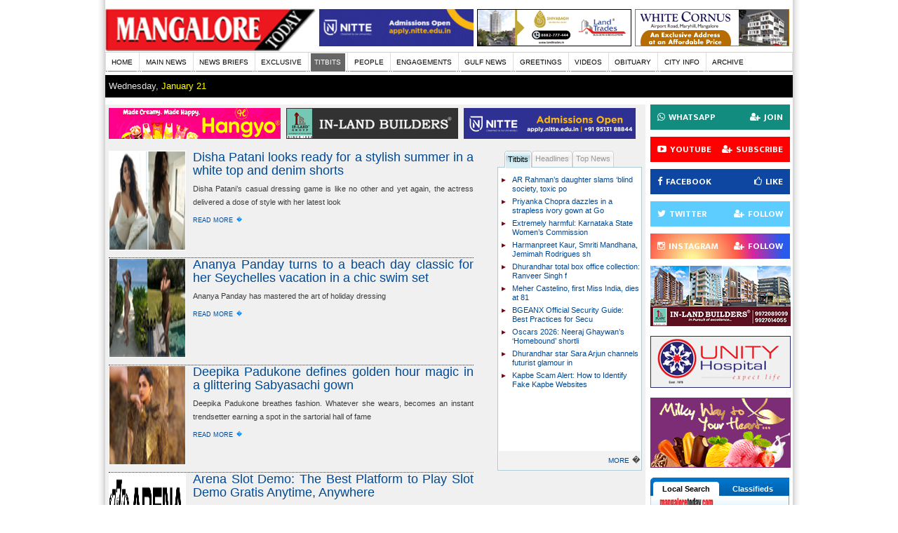

--- FILE ---
content_type: text/html; charset=UTF-8
request_url: https://www.mangaloretoday.com/titbits/11.html
body_size: 13309
content:
<!DOCTYPE html>
<html>
<head id="ctl00_Head1">


<meta http-equiv="refresh" content="600">
<meta name="Robots" content="index,follow" />
<meta name="alexaVerifyID" content="1ldN2XoMmXpEPTk2tdBIg1zURDo" />
<title>Mangalore Today | Latest titbits of mangalore, udupi - Page 11</title>
<meta name="Keywords" content="Mangalore Today | Latest titbits of mangalore, udupi - Page 11" />

<meta name="Description" content="Mangalore Today | Latest titbits of mangalore, udupi - Page 11" />
<meta name=viewport content="width=980, initial-scale=1">


<meta name="Author" content="Mangalore Today, Mangalore" /><meta name="Revisit-After" content="1 Hour" />
<!--<meta name="alexaVerifyID" content="PgZ3-rlb6gsJ4DkCDzVyhICHSRA" />-->
<meta name="classification" content="Portal, Mangalore portal, News Portal" />


<link rel="icon" type="image/png" href="//www.mangaloretoday.com/images/mangalore-today.png"/>
<link rel="stylesheet" type="text/css" href="//www.mangaloretoday.com/css/reset-fonts-grids.css"/>
<link rel="stylesheet" type="text/css" href="//www.mangaloretoday.com/css/Default.css"/>

<link rel="stylesheet" type="text/css" href="//www.mangaloretoday.com/css/styles.css"/>
<link href="//www.mangaloretoday.com/css/ajaxtabs.css" rel="stylesheet" type="text/css" />
<!--[if lt IE 7.]>
<script defer type="text/javascript" src="js/pngfix.js"></script>
<![endif]-->
<!--[if lt IE 6.]>
<script defer type="text/javascript" src="js/pngfix.js"></script>
<![endif]-->




<script type="text/javascript">
    function ConfirmClose(e)
    {
        var evtobj=window.event? event : e;
        if(evtobj == e)
        {
            //firefox
            if (!evtobj.clientY)
            {
                var r=confirm("Bookmark me?");
                if (r==true)
                {
                    window.sidebar.addPanel(document.title, location.href, "");
                }
                else
                {
                    window.close();
                }
            }
        }
        else
        {
            //IE
            if (evtobj.clientY < 0)
            {
                var r=confirm("Bookmark me?");
                if (r==true)
                {
                    window.external.AddFavorite(location.href, document.title); 
                }
                
            }
        }
    }
	
	
	
</script>


</head>
<body id="ctl00_Body1">
<div align="center">

<!--[if IE 6]><div class="ie6"><![endif]-->
<!--[if IE 7]><div class="ie7"><![endif]-->
<!--[if IE 8]><div class="ie8"><![endif]-->
<!-- start over all document wrapper -->
<div id="custom-doc" class="themeBg">
<div class="header">

<div class="monthly-book"><a href="//www.mangaloretoday.com/index.php"><img  src="//www.mangaloretoday.com/images/MT-LOGO.gif" alt="mangalore today" style="width: 300px; position: relative; top: 8px; height: 65px;" /></a></div><div class="header-logo1"></div>


<div class="topadd" style=" padding-right: 0px; padding-top: 13px;"><script type="text/javascript">

function counttop(str){ 
	var url = document.URL;
	setTimeout(function(){
	//	window.location.href = "//www.mangaloretoday.com/index.php?action=loadurltop&type=" + str + "&url=" + url;
window.open("//www.mangaloretoday.com/index.php?action=loadurltop&type=" + str + "&url=" + url,'_blank');

	},100);
}
 
</script>

 <div class="topadd3"><a href='#' border="0" title="Genesis"  onclick="counttop(6)"><img alt="name" src="//www.mangaloretoday.com/adds/1689682746.jpg" width="220" height="53"/></a></div> <div class="topadd3"><a href='#' border="0" title="Land Trades"  onclick="counttop(4)"><img alt="name" src="//www.mangaloretoday.com/adds/1700719993.jpg" width="220" height="53"/></a></div> <div class="topadd3"><a href='#' border="0" title="Nitte"  onclick="counttop(1)"><img alt="name" src="//www.mangaloretoday.com/adds/1762859451.gif" width="220" height="53"/></a></div></div>
</div>

<div style="clear:both">
<table style="width: 979px; text-align: center;" cellpadding="0" cellspacing="0">
<tbody>
  <tr>
    <td style="padding-top: 1px; width: 100%;" align="left"><table style="width:100%; text-align: center;" cellpadding="0" cellspacing="0">
        <tbody>
          <tr>
            <td style="padding-top: 1px; width: 100%;" align="left">
            <ul class="menu">
                <li><a href="//www.mangaloretoday.com/index.php" >HOME</a></li>
				<li><a href="//www.mangaloretoday.com/main.html" >MAIN NEWS</a></li>
                <li><a href="//www.mangaloretoday.com/newsbriefs.html" >NEWS BRIEFS</a></li>
                <li><a href="//www.mangaloretoday.com/exclusive.html" >EXCLUSIVE</a></li>
              	<li><a href="//www.mangaloretoday.com/titbits.html" id="current">TITBITS</a></li>
                <li><a href="//www.mangaloretoday.com/profile.html" >PEOPLE</a></li>
				
                <!--<li><a href="variety.html" >VARIETY</a></li>-->                 
                <li><a href="//www.mangaloretoday.com/whois.html" >ENGAGEMENTS</a></li>
                <li><a href="//www.mangaloretoday.com/gulfnews.html" >GULF NEWS</a></li>
                <li><a href="//www.mangaloretoday.com/greetings.html" >GREETINGS</a></li>
                <!--<li><a href="matrimonial.html" >MATRIMONIAL</a></li>-->
                <li><a href="//www.mangaloretoday.com/videos.html"  >VIDEOS </a></li>
                <li><a href="//www.mangaloretoday.com/obituary.html" >OBITUARY</a></li>
                <li><a href="//www.mangaloretoday.com/cityinfo.html" >CITY INFO</a></li>
                <li><a href="//www.mangaloretoday.com/searchbar.html" >ARCHIVE</a></li>
              </ul></td>
          </tr>
        </tbody>
      </table></td></tr></tbody></table>
</div>
<div style="padding-top:5px;"><div id="login"><!--<a href="index.php?action=register">SUBSCRIBE MANGALORE TODAY</a>-->
<div class="header-date">Wednesday,&nbsp;<span style="color:#FFFF00">January&nbsp;21</span></div>
<div class="search">
<script>
  window.onload = function()
	 { 
	   var searchBox =  document.getElementById("gsc-i-id1");
	   searchBox.placeholder="Search MangaloreToday";
	   searchBox.title="Search MangaloreToday"; 
	 }
</script>
<style>
  .gsc-control-cse
{
	padding:0px !important;
	border-width:0px !important;
}
form.gsc-search-box,table.gsc-search-box
{
	margin-bottom:0px !important;
}

.gsc-search-box .gsc-input
{
	padding:0px 4px 0px 6px !important;
}

#gsc-iw-id1
{
	height: auto !important;
	padding: 0px !important;
	border-width: 0px !important;
	box-shadow:none !important;
}

#gs_tti50
{
	padding:0px !important;
}

#gsc-i-id1
{
	height:30px !important;
	padding:0px !important;
	background:none !important;
	text-indent:0px !important;
}

.gsib_b
{
	display:none;
}

.gsc-search-button{
  display:none;
}

button.gsc-search-button
{
	display:block;
	width:13px !important;
	height:13px !important;
	border-width:0px !important;
	margin:0px !important;
	padding: 10px 6px 10px 13px !important;
	outline:none;
	cursor:pointer;
	box-shadow:none !important;
	box-sizing: content-box !important;
}

.gsc-branding
{
	display:none !important;
}

.gsc-control-cse,#gsc-iw-id1
{
	background-color:transparent !important;
}
#gray-searchbox
{
	max-width:460px;
	height: 50px;
	margin:0 auto;
	background-color: #606060;
	padding: 8px 12px;
	border: 2px solid #000;
}

#gray-searchbox #gsc-i-id1
{
	color:#fff;
}

#gray-searchbox button.gsc-search-button
{
	padding:10px !important;
	background-color: #000 !important;
	border-radius: 3px !important;
}
.gsc-input{
  border: var(--border-width) solid var(--dark-gray);
  color:#D9D9D9;
  font-size:12px;
}
  </style>
<!--<gcse:searchbox-only></gcse:searchbox-only>-->
<div style="float:left; width:200px;"><gcse:searchbox-only resultsUrl="http://www.mangaloretoday.com/websearch.html" newWindow="false" queryParameterName="search"></div>
<!--<form name="search" id="search" action="search.html" method="post"> <span style="padding-right:40px;"><a href="http://www.mangaloretoday.com/feeds/" target="_blank"><img src="https://www.mangaloretoday.com/images/rss-icon.jpg" border="0" align="absmiddle" /></a></span>
Search
  <input name="search_t" id="search_t" value="Enter Keywords" type="text" onclick="this.value='';"/>
  in
  <SPAN style="padding-right:40PX;"><select name="search_select">
    <option value="main">TOP NEWS</option>
    <option value="headlines">INDIA / INTERNATIONAL</option>
    <option value="profile">PROFILE / PEOPLE / INTERVIEW</option>
    <option value="story">LIFE EXPERIENCE / TRUE STORIES</option>
    <option value="opinion">OPINION / FEATURES / ARTICLES</option>
    <option value="news_briefs">NEWS BRIEFS</option>
    <option value="exclusive">EXCLUSIVE</option>
    <option value="titbits">TITBITS</option>
    <option value="gulf_news">GULF NEWS</option>
    <option value="city_info">CITY INFO</option>
    <option value="greetings">GREETINGS</option>
    <option value="obituary">OBITUARY</option>
  </select></SPAN>
<input type="image" class="go-btn01" src="images/go.gif" />
  </form>-->
</div>
</div>
</div>

<div id="bd">
  <div id="yui-main">
    <div class="yui-b">
      <div>
        <div class="module moduleMargTop">
          <script type="text/javascript">

function countmid(str){ 
var url = document.URL;

//window.location.href = "//www.mangaloretoday.com/index.php?action=loadurlmiddle&type=" + str + "&url=" + url;
window.open("//www.mangaloretoday.com/index.php?action=loadurlmiddle&type=" + str + "&url=" + url,'_blank');

 }
 
</script -->
<a href='#' border="0" title="Hangyo"  onclick="countmid(14)"><img alt="name" src="//www.mangaloretoday.com/adds/1728370952.gif" width="245" height="44" style="padding-right:8px;"/></a><a href='#' border="0" title="Inland"  onclick="countmid(9)"><img alt="name" src="//www.mangaloretoday.com/adds/1729344496.jpg" width="245" height="44" style="padding-right:8px;"/></a><a href='#' border="0" title="Nitte DU"  onclick="countmid(10)"><img alt="name" src="//www.mangaloretoday.com/adds/1762859477.png" width="245" height="44" style="padding-right:8px;"/></a>          <p>&nbsp;</p>
          <div class="clearfix">
            <div class="inner-cont fl">
                            <title>Mangalore Today | Mangalore,Udupi News and information updated Every hour,Every day. </title>
              <div class="story_wrapper"> <a title="Disha Patani looks ready for a stylish summer in a white top and denim shorts" href="//www.mangaloretoday.com/titbits/Disha-Patani-looks-ready-for-a-stylish-summer-in-a-white-top-and-denim-shorts.html" class="small_story_image"><img height="140" border="0" width="108" title="Disha Patani looks ready for a stylish summer in a white top and denim shorts" alt="Disha Patani looks ready for a stylish summer in a white top and denim shorts" src="//www.mangaloretoday.com/upimages/Disha Patani 14mar25dis.JPG"/></a>
                <h4><a href="//www.mangaloretoday.com/titbits/Disha-Patani-looks-ready-for-a-stylish-summer-in-a-white-top-and-denim-shorts.html" title="Disha Patani looks ready for a stylish summer in a white top and denim shorts">
                  Disha Patani looks ready for a stylish summer in a white top and denim shorts                  </a></h4>
                <p>
                  <p>Disha Patani&rsquo;s casual dressing game is like no other and yet again, the actress delivered a dose of style with her latest look</p>                </p>
                <p class="more_link"><span class="arrow_link"><a href="//www.mangaloretoday.com/titbits/Disha-Patani-looks-ready-for-a-stylish-summer-in-a-white-top-and-denim-shorts.html" title="Disha Patani looks ready for a stylish summer in a white top and denim shorts">Read More</a><span>�</span></span></p>
              </div>
              <div style="clear:both; border-top:1px dotted #333333;"></div>
                            <title>Mangalore Today | Mangalore,Udupi News and information updated Every hour,Every day. </title>
              <div class="story_wrapper"> <a title="Ananya Panday turns to a beach day classic for her Seychelles vacation in a chic swim set" href="//www.mangaloretoday.com/titbits/Ananya-Panday-turns-to-a-beach-day-classic-for-her-Seychelles-vacation-in-a-chic-swim-set.html" class="small_story_image"><img height="140" border="0" width="108" title="Ananya Panday turns to a beach day classic for her Seychelles vacation in a chic swim set" alt="Ananya Panday turns to a beach day classic for her Seychelles vacation in a chic swim set" src="//www.mangaloretoday.com/upimages/disAnanya Pandey 10mar25.jpg"/></a>
                <h4><a href="//www.mangaloretoday.com/titbits/Ananya-Panday-turns-to-a-beach-day-classic-for-her-Seychelles-vacation-in-a-chic-swim-set.html" title="Ananya Panday turns to a beach day classic for her Seychelles vacation in a chic swim set">
                  Ananya Panday turns to a beach day classic for her Seychelles vacation in a chic swim set                  </a></h4>
                <p>
                  <p>Ananya Panday has mastered the art of holiday dressing</p>                </p>
                <p class="more_link"><span class="arrow_link"><a href="//www.mangaloretoday.com/titbits/Ananya-Panday-turns-to-a-beach-day-classic-for-her-Seychelles-vacation-in-a-chic-swim-set.html" title="Ananya Panday turns to a beach day classic for her Seychelles vacation in a chic swim set">Read More</a><span>�</span></span></p>
              </div>
              <div style="clear:both; border-top:1px dotted #333333;"></div>
                            <title>Mangalore Today | Mangalore,Udupi News and information updated Every hour,Every day. </title>
              <div class="story_wrapper"> <a title="Deepika Padukone defines golden hour magic in a glittering Sabyasachi gown" href="//www.mangaloretoday.com/titbits/Deepika-Padukone-defines-golden-hour-magic-in-a-glittering-Sabyasachi-gown.html" class="small_story_image"><img height="140" border="0" width="108" title="Deepika Padukone defines golden hour magic in a glittering Sabyasachi gown" alt="Deepika Padukone defines golden hour magic in a glittering Sabyasachi gown" src="//www.mangaloretoday.com/upimages/Deepika Padukone 8mar25dis.jpg"/></a>
                <h4><a href="//www.mangaloretoday.com/titbits/Deepika-Padukone-defines-golden-hour-magic-in-a-glittering-Sabyasachi-gown.html" title="Deepika Padukone defines golden hour magic in a glittering Sabyasachi gown">
                  Deepika Padukone defines golden hour magic in a glittering Sabyasachi gown                  </a></h4>
                <p>
                  <p>Deepika Padukone breathes fashion. Whatever she wears, becomes an instant trendsetter earning a spot in the sartorial hall of fame</p>                </p>
                <p class="more_link"><span class="arrow_link"><a href="//www.mangaloretoday.com/titbits/Deepika-Padukone-defines-golden-hour-magic-in-a-glittering-Sabyasachi-gown.html" title="Deepika Padukone defines golden hour magic in a glittering Sabyasachi gown">Read More</a><span>�</span></span></p>
              </div>
              <div style="clear:both; border-top:1px dotted #333333;"></div>
                            <title>Mangalore Today | Mangalore,Udupi News and information updated Every hour,Every day. </title>
              <div class="story_wrapper"> <a title="Arena Slot Demo: The Best Platform to Play Slot Demo Gratis Anytime, Anywhere" href="//www.mangaloretoday.com/titbits/Arena-Slot-Demo-The-Best-Platform-to-Play-Slot-Demo-Gratis-Anytime-Anywhere.html" class="small_story_image"><img height="140" border="0" width="108" title="Arena Slot Demo: The Best Platform to Play Slot Demo Gratis Anytime, Anywhere" alt="Arena Slot Demo: The Best Platform to Play Slot Demo Gratis Anytime, Anywhere" src="//www.mangaloretoday.com/upimages/arena.png"/></a>
                <h4><a href="//www.mangaloretoday.com/titbits/Arena-Slot-Demo-The-Best-Platform-to-Play-Slot-Demo-Gratis-Anytime-Anywhere.html" title="Arena Slot Demo: The Best Platform to Play Slot Demo Gratis Anytime, Anywhere">
                  Arena Slot Demo: The Best Platform to Play Slot Demo Gratis Anytime, Anywhere                  </a></h4>
                <p>
                  <p>Arena Slot Demo: The Best Platform to Play Slot Demo Gratis Anytime, Anywhere</p>                </p>
                <p class="more_link"><span class="arrow_link"><a href="//www.mangaloretoday.com/titbits/Arena-Slot-Demo-The-Best-Platform-to-Play-Slot-Demo-Gratis-Anytime-Anywhere.html" title="Arena Slot Demo: The Best Platform to Play Slot Demo Gratis Anytime, Anywhere">Read More</a><span>�</span></span></p>
              </div>
              <div style="clear:both; border-top:1px dotted #333333;"></div>
                            <title>Mangalore Today | Mangalore,Udupi News and information updated Every hour,Every day. </title>
              <div class="story_wrapper"> <a title="Sonal Chauhan enjoys her holiday in the Maldives in a bright swim set" href="//www.mangaloretoday.com/titbits/Sonal-Chauhan-enjoys-her-holiday-in-the-Maldives-in-a-bright-swim-set.html" class="small_story_image"><img height="140" border="0" width="108" title="Sonal Chauhan enjoys her holiday in the Maldives in a bright swim set" alt="Sonal Chauhan enjoys her holiday in the Maldives in a bright swim set" src="//www.mangaloretoday.com/upimages/Sonal Chouhan 5mar25dis.jpg"/></a>
                <h4><a href="//www.mangaloretoday.com/titbits/Sonal-Chauhan-enjoys-her-holiday-in-the-Maldives-in-a-bright-swim-set.html" title="Sonal Chauhan enjoys her holiday in the Maldives in a bright swim set">
                  Sonal Chauhan enjoys her holiday in the Maldives in a bright swim set                  </a></h4>
                <p>
                  <p>Trust Sonal Chauhan to inspire your moodboard for summer</p>                </p>
                <p class="more_link"><span class="arrow_link"><a href="//www.mangaloretoday.com/titbits/Sonal-Chauhan-enjoys-her-holiday-in-the-Maldives-in-a-bright-swim-set.html" title="Sonal Chauhan enjoys her holiday in the Maldives in a bright swim set">Read More</a><span>�</span></span></p>
              </div>
              <div style="clear:both; border-top:1px dotted #333333;"></div>
                            <title>Mangalore Today | Mangalore,Udupi News and information updated Every hour,Every day. </title>
              <div class="story_wrapper"> <a title="Anora wins Best Picture at Oscars 2025, Mikey Madison is Best Actress; See winners’ list" href="//www.mangaloretoday.com/titbits/Anora-wins-Best-Picture-at-Oscars-2025-Mikey-Madison-is-Best-Actress-See-winners-list.html" class="small_story_image"><img height="140" border="0" width="108" title="Anora wins Best Picture at Oscars 2025, Mikey Madison is Best Actress; See winners’ list" alt="Anora wins Best Picture at Oscars 2025, Mikey Madison is Best Actress; See winners’ list" src="//www.mangaloretoday.com/upimages/Oscar 3mar25dis.jpg"/></a>
                <h4><a href="//www.mangaloretoday.com/titbits/Anora-wins-Best-Picture-at-Oscars-2025-Mikey-Madison-is-Best-Actress-See-winners-list.html" title="Anora wins Best Picture at Oscars 2025, Mikey Madison is Best Actress; See winners’ list">
                  Anora wins Best Picture at Oscars 2025, Mikey Madison is Best Actress; See winners’ list                  </a></h4>
                <p>
                  <p>The road to the Oscars was long and filled with surprises, controversies, and endless analysis, but we&rsquo;ve finally reached the finish line</p>                </p>
                <p class="more_link"><span class="arrow_link"><a href="//www.mangaloretoday.com/titbits/Anora-wins-Best-Picture-at-Oscars-2025-Mikey-Madison-is-Best-Actress-See-winners-list.html" title="Anora wins Best Picture at Oscars 2025, Mikey Madison is Best Actress; See winners’ list">Read More</a><span>�</span></span></p>
              </div>
              <div style="clear:both; border-top:1px dotted #333333;"></div>
                            <title>Mangalore Today | Mangalore,Udupi News and information updated Every hour,Every day. </title>
              <div class="story_wrapper"> <a title="How to Save Money with HotDeals: The Ultimate Couponing Platform" href="//www.mangaloretoday.com/titbits/How-to-Save-Money-with-HotDeals-The-Ultimate-Couponing-Platform.html" class="small_story_image"><img height="140" border="0" width="108" title="How to Save Money with HotDeals: The Ultimate Couponing Platform" alt="How to Save Money with HotDeals: The Ultimate Couponing Platform" src="//www.mangaloretoday.com/upimages/hotdeals.png"/></a>
                <h4><a href="//www.mangaloretoday.com/titbits/How-to-Save-Money-with-HotDeals-The-Ultimate-Couponing-Platform.html" title="How to Save Money with HotDeals: The Ultimate Couponing Platform">
                  How to Save Money with HotDeals: The Ultimate Couponing Platform                  </a></h4>
                <p>
                  <p>How to Save Money with HotDeals: The Ultimate Couponing Platform</p>                </p>
                <p class="more_link"><span class="arrow_link"><a href="//www.mangaloretoday.com/titbits/How-to-Save-Money-with-HotDeals-The-Ultimate-Couponing-Platform.html" title="How to Save Money with HotDeals: The Ultimate Couponing Platform">Read More</a><span>�</span></span></p>
              </div>
              <div style="clear:both; border-top:1px dotted #333333;"></div>
                            <title>Mangalore Today | Mangalore,Udupi News and information updated Every hour,Every day. </title>
              <div class="story_wrapper"> <a title="Streamline Transactions with the Best Payment System for Your Business" href="//www.mangaloretoday.com/titbits/Streamline-Transactions-with-the-Best-Payment-System-for-Your-Business.html" class="small_story_image"><img height="140" border="0" width="108" title="Streamline Transactions with the Best Payment System for Your Business" alt="Streamline Transactions with the Best Payment System for Your Business" src="//www.mangaloretoday.com/upimages/xipmter.png"/></a>
                <h4><a href="//www.mangaloretoday.com/titbits/Streamline-Transactions-with-the-Best-Payment-System-for-Your-Business.html" title="Streamline Transactions with the Best Payment System for Your Business">
                  Streamline Transactions with the Best Payment System for Your Business                  </a></h4>
                <p>
                  <p>Streamline Transactions with the Best Payment System for Your Business</p>                </p>
                <p class="more_link"><span class="arrow_link"><a href="//www.mangaloretoday.com/titbits/Streamline-Transactions-with-the-Best-Payment-System-for-Your-Business.html" title="Streamline Transactions with the Best Payment System for Your Business">Read More</a><span>�</span></span></p>
              </div>
              <div style="clear:both; border-top:1px dotted #333333;"></div>
                            <title>Mangalore Today | Mangalore,Udupi News and information updated Every hour,Every day. </title>
              <div class="story_wrapper"> <a title="Malavika Mohanan turns desi girl in red lehenga choli and gold body chain" href="//www.mangaloretoday.com/titbits/Malavika-Mohanan-turns-desi-girl-in-red-lehenga-choli-and-gold-body-chain.html" class="small_story_image"><img height="140" border="0" width="108" title="Malavika Mohanan turns desi girl in red lehenga choli and gold body chain" alt="Malavika Mohanan turns desi girl in red lehenga choli and gold body chain" src="//www.mangaloretoday.com/upimages/Malavika Mohanan 28feb25dis.jpg"/></a>
                <h4><a href="//www.mangaloretoday.com/titbits/Malavika-Mohanan-turns-desi-girl-in-red-lehenga-choli-and-gold-body-chain.html" title="Malavika Mohanan turns desi girl in red lehenga choli and gold body chain">
                  Malavika Mohanan turns desi girl in red lehenga choli and gold body chain                  </a></h4>
                <p>
                  <p>Malavika Mohanan dropped the perfect set of pictures on her social media to make her fans and followers&rsquo; weekend start on the right note</p>                </p>
                <p class="more_link"><span class="arrow_link"><a href="//www.mangaloretoday.com/titbits/Malavika-Mohanan-turns-desi-girl-in-red-lehenga-choli-and-gold-body-chain.html" title="Malavika Mohanan turns desi girl in red lehenga choli and gold body chain">Read More</a><span>�</span></span></p>
              </div>
              <div style="clear:both; border-top:1px dotted #333333;"></div>
                            <title>Mangalore Today | Mangalore,Udupi News and information updated Every hour,Every day. </title>
              <div class="story_wrapper"> <a title="Uorfi Javed in a yellow skirt and bralette is chic summer style done right" href="//www.mangaloretoday.com/titbits/Uorfi-Javed-in-a-yellow-skirt-and-bralette-is-chic-summer-style-done-right.html" class="small_story_image"><img height="140" border="0" width="108" title="Uorfi Javed in a yellow skirt and bralette is chic summer style done right" alt="Uorfi Javed in a yellow skirt and bralette is chic summer style done right" src="//www.mangaloretoday.com/upimages/Uorfi Javed 24feb25dis.JPG"/></a>
                <h4><a href="//www.mangaloretoday.com/titbits/Uorfi-Javed-in-a-yellow-skirt-and-bralette-is-chic-summer-style-done-right.html" title="Uorfi Javed in a yellow skirt and bralette is chic summer style done right">
                  Uorfi Javed in a yellow skirt and bralette is chic summer style done right                  </a></h4>
                <p>
                  <p>Uorfi Javed&rsquo;s penchant for serving bold looks is a given</p>                </p>
                <p class="more_link"><span class="arrow_link"><a href="//www.mangaloretoday.com/titbits/Uorfi-Javed-in-a-yellow-skirt-and-bralette-is-chic-summer-style-done-right.html" title="Uorfi Javed in a yellow skirt and bralette is chic summer style done right">Read More</a><span>�</span></span></p>
              </div>
              <div style="clear:both; border-top:1px dotted #333333;"></div>
                            <title>Mangalore Today | Mangalore,Udupi News and information updated Every hour,Every day. </title>
              <div class="story_wrapper"> <a title="Shehnaaz Gill serves sporty beach style with a black swimsuit and denim shorts" href="//www.mangaloretoday.com/titbits/Shehnaaz-Gill-serves-sporty-beach-style-with-a-black-swimsuit-and-denim-shorts.html" class="small_story_image"><img height="140" border="0" width="108" title="Shehnaaz Gill serves sporty beach style with a black swimsuit and denim shorts" alt="Shehnaaz Gill serves sporty beach style with a black swimsuit and denim shorts" src="//www.mangaloretoday.com/upimages/Shahanaz Gill 22feb25dis.jpg"/></a>
                <h4><a href="//www.mangaloretoday.com/titbits/Shehnaaz-Gill-serves-sporty-beach-style-with-a-black-swimsuit-and-denim-shorts.html" title="Shehnaaz Gill serves sporty beach style with a black swimsuit and denim shorts">
                  Shehnaaz Gill serves sporty beach style with a black swimsuit and denim shorts                  </a></h4>
                <p>
                  <p>Shehnaaz Gill is ready to welcome summer in the best way possible</p>                </p>
                <p class="more_link"><span class="arrow_link"><a href="//www.mangaloretoday.com/titbits/Shehnaaz-Gill-serves-sporty-beach-style-with-a-black-swimsuit-and-denim-shorts.html" title="Shehnaaz Gill serves sporty beach style with a black swimsuit and denim shorts">Read More</a><span>�</span></span></p>
              </div>
              <div style="clear:both; border-top:1px dotted #333333;"></div>
                            <title>Mangalore Today | Mangalore,Udupi News and information updated Every hour,Every day. </title>
              <div class="story_wrapper"> <a title="Yuzvendra Chahal, Dhanashree Verma now divorced. Report reveals reason they cited in Court" href="//www.mangaloretoday.com/titbits/Yuzvendra-Chahal-Dhanashree-Verma-now-divorced-Report-reveals-reason-they-cited-in-Court.html" class="small_story_image"><img height="140" border="0" width="108" title="Yuzvendra Chahal, Dhanashree Verma now divorced. Report reveals reason they cited in Court" alt="Yuzvendra Chahal, Dhanashree Verma now divorced. Report reveals reason they cited in Court" src="//www.mangaloretoday.com/upimages/Yazuvendra Chahal21feb25dis.jpg"/></a>
                <h4><a href="//www.mangaloretoday.com/titbits/Yuzvendra-Chahal-Dhanashree-Verma-now-divorced-Report-reveals-reason-they-cited-in-Court.html" title="Yuzvendra Chahal, Dhanashree Verma now divorced. Report reveals reason they cited in Court">
                  Yuzvendra Chahal, Dhanashree Verma now divorced. Report reveals reason they cited in Court                  </a></h4>
                <p>
                  <p>Indian cricketer Yuzvendra Chahal and his wife Dhanashree Verma are officially separated</p>                </p>
                <p class="more_link"><span class="arrow_link"><a href="//www.mangaloretoday.com/titbits/Yuzvendra-Chahal-Dhanashree-Verma-now-divorced-Report-reveals-reason-they-cited-in-Court.html" title="Yuzvendra Chahal, Dhanashree Verma now divorced. Report reveals reason they cited in Court">Read More</a><span>�</span></span></p>
              </div>
              <div style="clear:both; border-top:1px dotted #333333;"></div>
                            <title>Mangalore Today | Mangalore,Udupi News and information updated Every hour,Every day. </title>
              <div class="story_wrapper"> <a title="Building a Greener Mangaluru: How Coastal Cities Can Champion Sustainable Waste Management" href="//www.mangaloretoday.com/titbits/Building-a-Greener-Mangaluru-How-Coastal-Cities-Can-Champion-Sustainable-Waste-Management.html" class="small_story_image"><img height="140" border="0" width="108" title="Building a Greener Mangaluru: How Coastal Cities Can Champion Sustainable Waste Management" alt="Building a Greener Mangaluru: How Coastal Cities Can Champion Sustainable Waste Management" src="//www.mangaloretoday.com/upimages/manu.png"/></a>
                <h4><a href="//www.mangaloretoday.com/titbits/Building-a-Greener-Mangaluru-How-Coastal-Cities-Can-Champion-Sustainable-Waste-Management.html" title="Building a Greener Mangaluru: How Coastal Cities Can Champion Sustainable Waste Management">
                  Building a Greener Mangaluru: How Coastal Cities Can Champion Sustainable Waste Management                  </a></h4>
                <p>
                  <p style="box-sizing: border-box; margin-top: 0px; margin-bottom: 1rem;"><span style="font-size: x-small;"><span style="color: #5e6e82;">Building a Greener Mangaluru: How Coastal Cities Can Champion Sustainable Waste Management</span></span></p>                </p>
                <p class="more_link"><span class="arrow_link"><a href="//www.mangaloretoday.com/titbits/Building-a-Greener-Mangaluru-How-Coastal-Cities-Can-Champion-Sustainable-Waste-Management.html" title="Building a Greener Mangaluru: How Coastal Cities Can Champion Sustainable Waste Management">Read More</a><span>�</span></span></p>
              </div>
              <div style="clear:both; border-top:1px dotted #333333;"></div>
                            <title>Mangalore Today | Mangalore,Udupi News and information updated Every hour,Every day. </title>
              <div class="story_wrapper"> <a title="It&rsquo;s almost summer for Shefali Jariwala in a chic orange swim set" href="//www.mangaloretoday.com/titbits/It-rsquo-s-almost-summer-for-Shefali-Jariwala-in-a-chic-orange-swim-set.html" class="small_story_image"><img height="140" border="0" width="108" title="It&rsquo;s almost summer for Shefali Jariwala in a chic orange swim set" alt="It&rsquo;s almost summer for Shefali Jariwala in a chic orange swim set" src="//www.mangaloretoday.com/upimages/Shefali Jariwala 20feb25dis.jpg"/></a>
                <h4><a href="//www.mangaloretoday.com/titbits/It-rsquo-s-almost-summer-for-Shefali-Jariwala-in-a-chic-orange-swim-set.html" title="It&rsquo;s almost summer for Shefali Jariwala in a chic orange swim set">
                  It&rsquo;s almost summer for Shefali Jariwala in a chic orange swim set                  </a></h4>
                <p>
                  <p>For Shefali Jariwala, "it&rsquo;s almost summer" and her latest post is proof enough</p>                </p>
                <p class="more_link"><span class="arrow_link"><a href="//www.mangaloretoday.com/titbits/It-rsquo-s-almost-summer-for-Shefali-Jariwala-in-a-chic-orange-swim-set.html" title="It&rsquo;s almost summer for Shefali Jariwala in a chic orange swim set">Read More</a><span>�</span></span></p>
              </div>
              <div style="clear:both; border-top:1px dotted #333333;"></div>
                            <title>Mangalore Today | Mangalore,Udupi News and information updated Every hour,Every day. </title>
              <div class="story_wrapper"> <a title="Malaika Arora stuns in a chic bejewelled mini dress" href="//www.mangaloretoday.com/titbits/Malaika-Arora-stuns-in-a-chic-bejewelled-mini-dress.html" class="small_story_image"><img height="140" border="0" width="108" title="Malaika Arora stuns in a chic bejewelled mini dress" alt="Malaika Arora stuns in a chic bejewelled mini dress" src="//www.mangaloretoday.com/upimages/Malaika-2-25-3-t.jpg"/></a>
                <h4><a href="//www.mangaloretoday.com/titbits/Malaika-Arora-stuns-in-a-chic-bejewelled-mini-dress.html" title="Malaika Arora stuns in a chic bejewelled mini dress">
                  Malaika Arora stuns in a chic bejewelled mini dress                  </a></h4>
                <p>
                  <p>The actress is no stranger to pulling off glitzy numbers and her latest look is just another fabulous addition to her fashionable lookbook. <br /></p>                </p>
                <p class="more_link"><span class="arrow_link"><a href="//www.mangaloretoday.com/titbits/Malaika-Arora-stuns-in-a-chic-bejewelled-mini-dress.html" title="Malaika Arora stuns in a chic bejewelled mini dress">Read More</a><span>�</span></span></p>
              </div>
              <div style="clear:both; border-top:1px dotted #333333;"></div>
              <div class="pagination"><a href="//www.mangaloretoday.com/titbits/10.html">&lsaquo;&lsaquo; previous</a><a href="//www.mangaloretoday.com/titbits/1.html">1</a><a href="//www.mangaloretoday.com/titbits/2.html">2</a>...<a href="//www.mangaloretoday.com/titbits/6.html">6</a><a href="//www.mangaloretoday.com/titbits/7.html">7</a><a href="//www.mangaloretoday.com/titbits/8.html">8</a><a href="//www.mangaloretoday.com/titbits/9.html">9</a><a href="//www.mangaloretoday.com/titbits/10.html">10</a><span class="current">11</span><a href="//www.mangaloretoday.com/titbits/12.html">12</a><a href="//www.mangaloretoday.com/titbits/13.html">13</a><a href="//www.mangaloretoday.com/titbits/14.html">14</a><a href="//www.mangaloretoday.com/titbits/15.html">15</a><a href="//www.mangaloretoday.com/titbits/16.html">16</a>...<a href="//www.mangaloretoday.com/titbits/248.html">248</a><a href="//www.mangaloretoday.com/titbits/249.html">249</a><a href="//www.mangaloretoday.com/titbits/12.html">next &rsaquo;&rsaquo;</a></div>
            </div>
            <div class="tab-wdt fr">
              <UL id=tags>
                <LI class=selectTag><A onClick="selectTag('tagContent0',this)" 
  href="javascript:void(0)">Titbits</A> </LI>
                <LI><A onClick="selectTag('tagContent1',this)" 
  href="javascript:void(0)">Headlines</A> </LI>
                <LI><A onClick="selectTag('tagContent2',this)" 
  href="javascript:void(0)">Top News</A> </LI>
              </UL>
              <DIV id=tagContent>
                <DIV class="tagContent selectTag" id=tagContent0>
                  <ul id="home-headline-wgt-ul">
	<li><a href="//www.mangaloretoday.com/titbits/AR-Rahman-s-daughter-slams-blind-society-toxic-politics-amid-row-over-his-communal-remark.html" title="AR Rahman’s daughter slams ‘blind society, toxic politics’ amid row over his communal remark">AR Rahman’s daughter slams ‘blind society, toxic po</a></li>
	<li><a href="//www.mangaloretoday.com/titbits/Priyanka-Chopra-dazzles-in-a-strapless-ivory-gown-at-Golden-Globes-after-party.html" title="Priyanka Chopra dazzles in a strapless ivory gown at Golden Globes after-party">Priyanka Chopra dazzles in a strapless ivory gown at Go</a></li>
	<li><a href="//www.mangaloretoday.com/titbits/Extremely-harmful-Karnataka-State-Women-s-Commission-wants-action-against-Yash-rsquo-s-film-Toxic.html" title="Extremely harmful: Karnataka State Women’s Commission wants action against Yash&rsquo;s film Toxic">Extremely harmful: Karnataka State Women’s Commission</a></li>
	<li><a href="//www.mangaloretoday.com/titbits/Harmanpreet-Kaur-Smriti-Mandhana-Jemimah-Rodrigues-shine-in-style-at-Reliance-Foundation-s-event.html" title="Harmanpreet Kaur, Smriti Mandhana, Jemimah Rodrigues shine in style at Reliance Foundation’s event">Harmanpreet Kaur, Smriti Mandhana, Jemimah Rodrigues sh</a></li>
	<li><a href="//www.mangaloretoday.com/titbits/Dhurandhar-total-box-office-collection-Ranveer-Singh-film-crosses-Rs-1-000-crore-worldwide.html" title="Dhurandhar total box office collection: Ranveer Singh film crosses Rs 1,000 crore worldwide">Dhurandhar total box office collection: Ranveer Singh f</a></li>
	<li><a href="//www.mangaloretoday.com/titbits/Meher-Castelino-first-Miss-India-dies-at-81.html" title="Meher Castelino, first Miss India, dies at 81">Meher Castelino, first Miss India, dies at 81</a></li>
	<li><a href="//www.mangaloretoday.com/titbits/BGEANX-Official-Security-Guide-Best-Practices-for-Secure-Bitcoin-Use-and-Scam-Prevention.html" title="BGEANX Official Security Guide: Best Practices for Secure Bitcoin Use and Scam Prevention">BGEANX Official Security Guide: Best Practices for Secu</a></li>
	<li><a href="//www.mangaloretoday.com/titbits/Oscars-2026-Neeraj-Ghaywan-s-Homebound-shortlisted-for-Best-International-Feature.html" title="Oscars 2026: Neeraj Ghaywan’s ‘Homebound’ shortlisted for Best International Feature">Oscars 2026: Neeraj Ghaywan’s ‘Homebound’ shortli</a></li>
	<li><a href="//www.mangaloretoday.com/titbits/Dhurandhar-star-Sara-Arjun-channels-futurist-glamour-in-Amit-Aggarwal-rsquo-s-sculptural-gown.html" title="Dhurandhar star Sara Arjun channels futurist glamour in Amit Aggarwal&rsquo;s sculptural gown">Dhurandhar star Sara Arjun channels futurist glamour in</a></li>
	<li><a href="//www.mangaloretoday.com/titbits/Kapbe-Scam-Alert-How-to-Identify-Fake-Kapbe-Websites.html" title="Kapbe Scam Alert: How to Identify Fake Kapbe Websites">Kapbe Scam Alert: How to Identify Fake Kapbe Websites</a></li>
</ul>
<div class="tagContent-more"><a href="//www.mangaloretoday.com/titbits.html">MORE</a><span>�</span></div>                </DIV>
                <DIV class=tagContent  id=tagContent1>
                  <ul id="home-headline-wgt-ul">
	<li><a href="//www.mangaloretoday.com/headlines/Sabarimala-gold-loss-case-Kerala-court-grants-bail-to-prime-accused-Unnikrishnan-Potti.html" title="Sabarimala gold loss case: Kerala court grants bail to prime accused Unnikrishnan Potti">Sabarimala gold loss case: Kerala court grants bail to prime accused Unnikrishnan Potti</a></li>
	<li><a href="//www.mangaloretoday.com/headlines/Bengaluru-Man-arrested-for-stealing-women-s-innerwear-filming-selfies-in-them.html" title="Bengaluru: Man arrested for stealing women’s innerwear, filming selfies in them">Bengaluru: Man arrested for stealing women’s innerwear, filming selfies in them</a></li>
	<li><a href="//www.mangaloretoday.com/headlines/Cigarette-in-hand-driving-at-120-kmph-4-teens-die-in-Udaipur-car-crash.html" title="Cigarette in hand, driving at 120 kmph: 4 teens die in Udaipur car crash">Cigarette in hand, driving at 120 kmph: 4 teens die in Udaipur car crash</a></li>
	<li><a href="//www.mangaloretoday.com/headlines/Sunita-Williams-retires-from-NASA-after-27-years-three-missions-and-record-608-days-in-space.html" title="Sunita Williams retires from NASA after 27 years, three missions and record 608 days in space">Sunita Williams retires from NASA after 27 years, three missions and record 608 days in space</a></li>
	<li><a href="//www.mangaloretoday.com/headlines/Security-tightened-in-Puri-Jagannath-Temple-after-social-media-post-threatens-bomb-attack.html" title="Security tightened in Puri Jagannath Temple after social media post threatens bomb attack">Security tightened in Puri Jagannath Temple after social media post threatens bomb attack</a></li>
	<li><a href="//www.mangaloretoday.com/headlines/-Can-t-push-it-anymore-Olympic-medallist-Saina-Nehwal-announces-retirement-from-badminton.html" title="‘Can’t push it anymore’: Olympic medallist Saina Nehwal announces retirement from badminton">‘Can’t push it anymore’: Olympic medallist Saina Nehwal announces retirement from badminton</a></li>
	<li><a href="//www.mangaloretoday.com/headlines/Nitin-Nabin-takes-charge-as-BJP-s-youngest-Chief-replacing-JP-Nadda.html" title="Nitin Nabin takes charge as BJP’s youngest Chief, replacing JP Nadda">Nitin Nabin takes charge as BJP’s youngest Chief, replacing JP Nadda</a></li>
	<li><a href="//www.mangaloretoday.com/headlines/Paper-ballots-to-return-to-Bengaluru-civic-polls-after-25-years.html" title="Paper ballots to return to Bengaluru civic polls after 25 years">Paper ballots to return to Bengaluru civic polls after 25 years</a></li>
	<li><a href="//www.mangaloretoday.com/headlines/Karnataka-top-police-K-Ramachandra-Rao-suspended-over-alleged-viral-sleazy-videos.html" title="Karnataka top police K Ramachandra Rao suspended over alleged viral sleazy videos">Karnataka top police K Ramachandra Rao suspended over alleged viral sleazy videos</a></li>
	<li><a href="//www.mangaloretoday.com/headlines/Case-against-woman-after-Kerala-man-dies-by-suicide-over-her-assault-charge.html" title="Case against woman after Kerala man dies by suicide over her assault charge">Case against woman after Kerala man dies by suicide over her assault charge</a></li>
	<li><a href="//www.mangaloretoday.com/headlines/Sabarimala-gold-heist-ED-raids-21-locations-in-Kerala-Karnataka-TN.html" title="Sabarimala gold heist: ED raids 21 locations in Kerala, Karnataka, TN">Sabarimala gold heist: ED raids 21 locations in Kerala, Karnataka, TN</a></li>
	<li><a href="//www.mangaloretoday.com/headlines/Play-In-India-Or-Risk-Removal-ICC-gives-T20-World-Cup-ultimatum-to-Bangladesh.html" title="Play In India Or Risk Removal: ICC gives T20 World Cup ultimatum to Bangladesh">Play In India Or Risk Removal: ICC gives T20 World Cup ultimatum to Bangladesh</a></li>
</ul>
<div class="tagContent-more"><a href="//www.mangaloretoday.com/headlines.html">View More</a></div>                </DIV>
                <DIV class=tagContent id=tagContent2>
                  <ul id="home-headline-wgt-ul">
	<li><a href="//www.mangaloretoday.com/main/Mangaluru-DK-Congress-holds-fasting-satyagraha-against-MGNREGA-amendments.html" title="Mangaluru: DK Congress holds fasting satyagraha against MGNREGA amendments">Mangaluru: DK Congress holds fasting satyagraha against MGNREGA amendments</a></li>
	<li><a href="//www.mangaloretoday.com/main/Mangaluru-student-arrested-for-sending-obscene-messages-blackmailing-women-in-Bhatkal.html" title="Mangaluru student arrested for sending obscene messages, blackmailing women in Bhatkal">Mangaluru student arrested for sending obscene messages, blackmailing women in Bhatkal</a></li>
	<li><a href="//www.mangaloretoday.com/main/Operation-against-drug-peddlers-will-continue-till-the-last-peddler-is-arrested-Police-Commissioner.html" title="Operation against drug peddlers will continue till the last peddler is arrested: Police Commissioner">Operation against drug peddlers will continue till the last peddler is arrested: Police Commissioner</a></li>
	<li><a href="//www.mangaloretoday.com/main/Sullia-Man-sentenced-to-5-years-in-prison-for-sexually-harassing-minor.html" title="Sullia: Man sentenced to 5 years in prison for sexually harassing minor">Sullia: Man sentenced to 5 years in prison for sexually harassing minor</a></li>
	<li><a href="//www.mangaloretoday.com/main/Adria-Cardoza-s-Manch-Pravesh-A-Soulful-Odissi-journey-rooted-in-tradition-and-devotion.html" title="Adria Cardoza’s Manch Pravesh: A Soulful Odissi journey rooted in tradition and devotion">Adria Cardoza’s Manch Pravesh: A Soulful Odissi journey rooted in tradition and devotion</a></li>
	<li><a href="//www.mangaloretoday.com/main/DK-BJP-workers-celebrate-as-Nitin-Nabin-takes-charge-as-national-president.html" title="DK BJP workers celebrate as Nitin Nabin takes charge as national president">DK BJP workers celebrate as Nitin Nabin takes charge as national president</a></li>
	<li><a href="//www.mangaloretoday.com/main/Kapu-Fisherman-dies-after-falling-into-sea-from-boat.html" title="Kapu: Fisherman dies after falling into sea from boat">Kapu: Fisherman dies after falling into sea from boat</a></li>
	<li><a href="//www.mangaloretoday.com/main/Sullia-Bike-skids-off-road-at-curve-near-Bellare-youth-killed-father-critically-injured.html" title="Sullia: Bike skids off road at curve near Bellare; youth killed, father critically injured">Sullia: Bike skids off road at curve near Bellare; youth killed, father critically injured</a></li>
	<li><a href="//www.mangaloretoday.com/main/Karnataka-revises-SSLC-preparatory-exam-timetable-to-curb-question-paper-leaks.html" title="Karnataka revises SSLC preparatory exam timetable to curb question paper leaks">Karnataka revises SSLC preparatory exam timetable to curb question paper leaks</a></li>
	<li><a href="//www.mangaloretoday.com/main/Kasargod-Two-killed-three-critically-injured-in-car-lorry-collision-on-NH.html" title="Kasargod: Two killed, three critically injured in car–lorry collision on NH">Kasargod: Two killed, three critically injured in car–lorry collision on NH</a></li>
	<li><a href="//www.mangaloretoday.com/main/Puttur-Retired-headmaster-dies-after-falling-from-coconut-tree.html" title="Puttur: Retired headmaster dies after falling from coconut tree">Puttur: Retired headmaster dies after falling from coconut tree</a></li>
	<li><a href="//www.mangaloretoday.com/main/Puttur-106-kg-of-ganja-seized-two-arrested.html" title="Puttur: 106 kg of ganja seized; two arrested">Puttur: 106 kg of ganja seized; two arrested</a></li>
	<li><a href="//www.mangaloretoday.com/main/Mangaluru-Man-defrauded-of-Rs-1-38-crore-in-stock-market-scam.html" title="Mangaluru: Man defrauded of Rs 1.38 crore in stock market scam">Mangaluru: Man defrauded of Rs 1.38 crore in stock market scam</a></li>
</ul>
<div class="tagContent-more"><a href="//www.mangaloretoday.com/main.html">View More</a></div>                  <</DIV>
              </DIV>
              <SCRIPT type=text/javascript>
function selectTag(showContent,selfObj){
	//Edit Lable
	var tag = document.getElementById("tags").getElementsByTagName("li");
	var taglength = tag.length;
	for(i=0; i<taglength; i++){
		tag[i].className = "";
	}
	selfObj.parentNode.className = "selectTag";
	// Edit Content
	for(i=0; j=document.getElementById("tagContent"+i); i++){
		j.style.display = "none";
	}
	document.getElementById(showContent).style.display = "block";
	
	
}
</SCRIPT>
            </div>
          </div>
                  </div>
        <div class="clear"></div>
      </div>
    </div>
  </div>
  <div id="sidebar">
    <div class="penci-socials">
    <div class="social-item social-whatsapp">
		<div class="social-content">
			<a href="https://whatsapp.com/channel/0029Vaov9eyCsU9QRtBgP30c" target="_blank"><i class="fa fa-whatsapp"></i><span class="social-name">Whatsapp</span><span class="social-btn"><i class="fa fa-user-plus"></i>Join</span></a>
		</div>
	</div>
    <div class="social-item social-youtube">
		<div class="social-content">
			<a href="https://www.youtube.com/@mangalore-today" target="_blank"><i class="fa fa-youtube-play"></i><span class="social-name">Youtube</span><span class="social-btn"><i class="fa fa-user-plus"></i>Subscribe</span></a>
		</div>
	</div>
	<div class="social-item social-facebook">
		<div class="social-content">
			<a href="https://www.facebook.com/mangaloretoday" target="_blank"><i class="fa fa-facebook"></i><span class="social-name">Facebook</span><span class="social-btn"><i class="fa fa-thumbs-o-up"></i>Like</span></a>
		</div>
	</div>
	<div class="social-item social-twitter">
		<div class="social-content">
			<a href="https://twitter.com/mangaloretoday" target="_blank"><i class="fa fa-twitter"></i><span class="social-name">Twitter</span><span class="social-btn"><i class="fa fa-user-plus"></i>Follow</span></a>
		</div>
	</div>
	<div class="social-item social-instagram">
		<div class="social-content">
			<a href="https://www.instagram.com/mangalore.today" target="_blank"><i class="fa fa-instagram"></i><span class="social-name">Instagram</span><span class="social-btn"><i class="fa fa-user-plus"></i>Follow</span></a>
		</div>
	</div>
</div>
<link rel="stylesheet" href="//maxcdn.bootstrapcdn.com/font-awesome/4.3.0/css/font-awesome.min.css">
<link rel="stylesheet" media="all" href="//fonts.googleapis.com/css?family=Mukta+Vaani:400,500,700" />

<style>
    .penci-socials{
        width:179px;
    }
    .penci-socials .social-item{
        width:100%;float:left;margin-bottom:10px;background:#EE5646;padding:10px;font-weight:600;text-transform:uppercase;
        font-family:"Mukta Vaani",serif;color:#fff;-webkit-transition:all 0.35s;-o-transition:all 0.35s;transition:all 0.35s;-moz-transition:all 0.35s;-ms-transition:all 0.35s;position:relative;}
    .penci-socials .social-item a{color:#fff;}
    .penci-socials .social-item a:after{content:'';width:100%;height:100%;position:absolute;top:0;left:0;z-index:1;}
    .penci-socials .social-item i{margin-right:5px;color:#fff !important;}
    .penci-socials .social-item .social-btn{float:right;}
    .penci-socials .social-item.social-whatsapp{background:#128C7E;}
    .penci-socials .social-item.social-facebook{background:#0D47A1;}
    .penci-socials .social-item.social-twitter{background:#5DCDFF;}
    .penci-socials .social-item.social-instagram{background:radial-gradient(circle at 30% 107%,#fdf497 0%,#fdf497 5%,#fd5949 45%,#d6249f 60%,#285aeb 90%);}
    .penci-socials .social-item.social-youtube{background:#FF0000;}
    .penci-socials .social-item.social-vimeo{background:#00ADEF;}
    .penci-socials .social-item.social-rss{background:#E19126;}
    .penci-socials .social-item:hover{opacity:0.8;filter:alpha(opacity=80);}
</style>


<div id="fb-root"></div>
<script>(function(d, s, id) {
  var js, fjs = d.getElementsByTagName(s)[0];
  if (d.getElementById(id)) {return;}
  js = d.createElement(s); js.id = id;
  js.src = "//connect.facebook.net/en_US/all.js#xfbml=1";
  fjs.parentNode.insertBefore(js, fjs);
}(document, 'script', 'facebook-jssdk'));</script>

<script type="text/javascript">

function count(str){ 
    var url = document.URL;
    setTimeout(function(){
        //window.location.href = "//www.mangaloretoday.com/index.php?action=loadurl&type=" + str + "&url=" + url;
        window.open("//www.mangaloretoday.com/index.php?action=loadurl&type=" + str + "&url=" + url,'_blank');

    },100);
 }
 
</script>



<div class="adds"><a href='#' border="0" title="Inland"  onclick="count(46)"><img alt="Inland" src="//www.mangaloretoday.com/adds/1755862863.jpeg" width="200"/></a></div><div class="adds"><a href='#' border="0" title="Unity Health Complex"  onclick="count(1)"><img alt="Unity Health Complex" src="//www.mangaloretoday.com/adds/1523272634.jpg" width="200"/></a></div><div class="adds"><a href='#' border="0" title="Ideal Ad"  onclick="count(38)"><img alt="Ideal Ad" src="//www.mangaloretoday.com/adds/1715612815.gif" width="200"/></a></div>
<link href="//www.mangaloretoday.com/MangaloreToday_Widget/imges_Mangaloretoday/SpryTabbedPanels.css" rel="stylesheet" type="text/css" />
 <script src="//www.mangaloretoday.com/MangaloreToday_Widget/imges_Mangaloretoday/SpryTabbedPanels.js" type="text/javascript"></script>
    <div id="TabbedPanels1" class="TabbedPanels">
        <ul class="TabbedPanelsTabGroup">
            <li class="TabbedPanelsTab" tabindex="0">Local Search</li>
            <li class="TabbedPanelsTab" tabindex="0">Classifieds</li>
        </ul>
        <div class="TabbedPanelsContentGroup">
            <div class="TabbedPanelsContent">
                <div id="getit">
                    <form>
                    <fieldset>
                        <div class="local_sr">
                            <img width="196px" src="//www.mangaloretoday.com/MangaloreToday_Widget/imges_Mangaloretoday/Mangloretoday_Local.jpg" alt="" />
                            <div>
                            </div>
                        </div>
                        <div class="fm-req">
                            <input name="fm-firstname" tabindex="1" id="txtWhatg" type="text" style="height: 15px;width: 85px;" value="Find" onfocus="if(this.value=='Find'){this.value=''};" onblur="if(this.value==''){this.value='Find'};"/>
                            <div class="bg">
                                <div class="lft">
                                </div>
                                <div class="mid">
                                    <input id="txtWhareg" tabindex="2" name="fm-middlename" type="text" style="height: 15px;width: 85px;" value="In" onfocus="if(this.value=='In'){this.value=''};" onblur="if(this.value==''){this.value='In'}">
                                </div>
                                <div class="rgt">
                                </div>
                            </div>
                        </div>
                        <div style="float: left; width: auto; padding: 0; border: 0; margin: -2px 0 0 10px;">
                            <input style="width: auto; padding: 0; border: 0;" type="image" src="//www.mangaloretoday.com/MangaloreToday_Widget/imges_Mangaloretoday/btngetit.jpg"
                                tabindex="3" onclick="return SearchData('txtWhatg','txtWhareg','Getit');">
                        </div>
                        <div class="power">
                            <a href="http://www.getit.in" target="_blank">
                                <img src="//www.mangaloretoday.com/MangaloreToday_Widget/imges_Mangaloretoday/powerdbyGetit.jpg" alt="power by getit" border="0" /></a></div>
                    </fieldset>
                    </form>
                </div>
            </div>
            <div class="TabbedPanelsContent">
                <div id="freeads">
                    <form>
                    <fieldset>
                        <div class="local_sr">
                            <img width="196px" src="//www.mangaloretoday.com/MangaloreToday_Widget/imges_Mangaloretoday/Mangloretoday_Local.jpg" alt="Nes24Online Classifieds" />
                            <div>
                            </div>
                        </div>
                        <div class="fm-req">
                            <input id="txtWhat" tabindex="1" type="text" name="fm-firstname" value="Find" onfocus="if(this.value=='Find'){this.value=''};" onblur="if(this.value==''){this.value='Find'};"/>
                            <div class="bg">
                                <div class="lft">
                                </div>
                                <div class="mid">
                                    <input id="txtWhare" tabindex="2" name="fm-middlename" type="text" value="In"onfocus="if(this.value=='In'){this.value=''};" onblur="if(this.value==''){this.value='In'}"/>
                                </div>
                                <div class="rgt">
                                </div>
                            </div>
                        </div>
                        <div style="float: left; width: auto; padding: 0; border: 0; margin: -2px 0 0 10px;">
                            <input style="width: auto; padding: 0; border: 0;" type="image" src="//www.mangaloretoday.com/MangaloreToday_Widget/imges_Mangaloretoday/btngo.jpg"
                                tabindex="3" onclick="return SearchData('txtWhat','txtWhare','Freeads');">
                        </div>
                        <div class="power" style="margin:-15px 0 0 43px;">
                            <a href="http://www.freeads.in" target="_blank">
                                <img src="//www.mangaloretoday.com/MangaloreToday_Widget/imges_Mangaloretoday/power-by-freead.jpg" alt="power by Freeads"
                                    border="0" /></a></div>
                    </fieldset>
                    </form>
                </div>
            </div>
        </div>
    </div>

    <script type="text/javascript">
        var TabbedPanels1 = new Spry.Widget.TabbedPanels("TabbedPanels1");
    </script>

<p>&nbsp;</p>	

<div class="fb-like-box" data-href="http://www.facebook.com/mangaloretoday" data-width="200" data-height="270" data-show-faces="true" data-stream="false" data-header="false"></div>


  </div>
  <div style="clear: both;">
    <!-- -->
  </div>
</div>
<!-- ADD -->
<div class="addv"><!--<script type="text/javascript">

function countbot(str){ 
var url = document.URL;

window.location.href = "//www.mangaloretoday.com/index.php?action=loadurlbottom&type=" + str + "&url=" + url;

 }
 
</script>


-->
<!--<SCRIPT SRC="http://ib.adnxs.com/ttj?id=3959172&cb=${CACHEBUSTER}&referrer=${REFERER_URL}&pubclick=${CLICK_URL}" TYPE="text/javascript"></SCRIPT>-->
<!--<iframe src='http://www.flipkart.com/affiliate/displayWidget?affrid=WRID-142624274611712507' frameborder=0 height=90 width=728></iframe>-->
<!-- BEGIN JS TAG - mangaloretoday.com - 728x90 < - DO NOT MODIFY --><!-- commented by Glowtouch as per requirement-->
<!--<SCRIPT SRC="http://ib.adnxs.com/ttj?id=3959172&cb=${CACHEBUSTER}&referrer=${REFERER_URL}&pubclick=${CLICK_URL}" TYPE="text/javascript"></SCRIPT>--> <!-- commented by Glowtouch as per requirement-->
<!-- END TAG -->
</div>
<!-- ADD -->
<!--start footer-->
<div id="ft">
  <div>
    <div id="sitemap">
      <ul>
		        <li> CITY INFORMATION
          	<ul>
			              <li> <a  title="DK Telecom" href="//www.mangaloretoday.com/cityinfo/1.html">DK Telecom</a> </li>
                          <li> <a  title="Public  Utility" href="//www.mangaloretoday.com/cityinfo/6.html">Public  Utility</a> </li>
                          <li> <a  title="Police Department" href="//www.mangaloretoday.com/cityinfo/7.html">Police Department</a> </li>
                          <li> <a  title="Deputy Commissioner" href="//www.mangaloretoday.com/cityinfo/8.html">Deputy Commissioner</a> </li>
                          <li> <a  title="MP / MLA / Ministers" href="//www.mangaloretoday.com/cityinfo/28.html">MP / MLA / Ministers</a> </li>
                      </ul>
        </li>
        <li> TRAVEL
          <ul>
            			              <li> <a href="//www.mangaloretoday.com/cityinfo/2.html">Railways Timings</a> </li>
                          <li> <a href="//www.mangaloretoday.com/cityinfo/10.html">Airlines</a> </li>
                          <li> <a href="//www.mangaloretoday.com/cityinfo/11.html">Bus</a> </li>
                          <li> <a href="//www.mangaloretoday.com/cityinfo/12.html">Taxi Cabs</a> </li>
                          <li> <a href="//www.mangaloretoday.com/cityinfo/13.html">Travel Agents</a> </li>
                          <li> <a href="//www.mangaloretoday.com/cityinfo/18.html">Travel Distance</a> </li>
                      </ul>
        </li>
        <li> TOURIST INFORMATION
          <ul>
		  			  	              		<li> <a href="//www.mangaloretoday.com/cityinfo/14.html">Tourist Info Centre</a> </li>
			              		<li> <a href="//www.mangaloretoday.com/cityinfo/15.html">Tourist Spots</a> </li>
			              		<li> <a href="//www.mangaloretoday.com/cityinfo/16.html">Hotel & Resorts</a> </li>
			              		<li> <a href="//www.mangaloretoday.com/cityinfo/17.html">Restaurants</a> </li>
			              		<li> <a href="//www.mangaloretoday.com/cityinfo/29.html">City Map</a> </li>
			              		<li> <a href="//www.mangaloretoday.com/cityinfo/30.html">Useful Links</a> </li>
			          </ul>
        </li>
        <li> HEALTH CARE
          <ul>
            			              <li> <a href="//www.mangaloretoday.com/cityinfo/3.html">Hospitals</a> </li>
                          <li> <a href="//www.mangaloretoday.com/cityinfo/4.html">Blood Banks</a> </li>
                          <li> <a href="//www.mangaloretoday.com/cityinfo/19.html">Ambulance</a> </li>
                          <li> <a href="//www.mangaloretoday.com/cityinfo/20.html">Doctors & Specialists</a> </li>
                          <li> <a href="//www.mangaloretoday.com/cityinfo/21.html">Laboratories</a> </li>
                          <li> <a href="//www.mangaloretoday.com/cityinfo/22.html">Old Age Homes / Orphanages</a> </li>
                      </ul>
        </li>
        <li> MISCELLANEOUS
          <ul>
            			              <li> <a href="//www.mangaloretoday.com/cityinfo/5.html">Education</a> </li>
                          <li> <a href="//www.mangaloretoday.com/cityinfo/23.html">Banks & Money Exchange</a> </li>
                          <li> <a href="//www.mangaloretoday.com/cityinfo/24.html">Real Estate</a> </li>
                          <li> <a href="//www.mangaloretoday.com/cityinfo/25.html">News Papers / Media</a> </li>
                          <li> <a href="//www.mangaloretoday.com/cityinfo/26.html">Help-line / NGO&rsquo;s</a> </li>
                          <li> <a href="//www.mangaloretoday.com/cityinfo/27.html">Chamber Of Commerce</a> </li>
            

          </ul>
        </li>
      </ul>
    </div>
  </div>
  <div id="footerMeta">
    <!--[if IE 6]> <a href="#" title='Mangalore Today Media Corporation' target="_blank"><div class="mmc" style="height:32px; width:95px; filter:progid:DXImageTransform.Microsoft.AlphaImageLoader(src='images/mangalore-today-btm-logo.png', sizingMethod='crop')"></div></a> <![endif]-->
    <a href="#" title="Managalore Today Media Corporation" target="_blank"><img alt="Managalore Today Media Corporation" src="//www.mangaloretoday.com/images/mangalore-today-btm-logo.jpg" class="mmc" width="95" height="22"/></a>
    <!-- hidden in IE6 -->
    <ul class="hor_list">
      <li><a href="//www.mangaloretoday.com/aboutus.html"> About Us </a> | </li>
      <li><a href="//www.mangaloretoday.com/contactus.html"> Contact Us </a> | </li>
      <li><a href="//www.mangaloretoday.com/disclaimer.html"> Privacy Policy  |</a></li>
      <li class="last"><a href="//www.mangaloretoday.com/terms.html">Terms of Service </a> |</li>
      <li class="last"><a href="//www.mangaloretoday.com/disclaimer.html"> Disclaimer </a></li>
    </ul>
    <p> &copy; 2024 All rights reserved. MangaloreToday</p>

  </div>
  <!--footer module should start here-->
</div>
<div align="center">
<!--end footer-->

</div>
<!--end body-->
</div>
<!-- end over all document wrapper -->
<script src="//www.mangaloretoday.com/js/tempscripts.js" type="text/javascript"></script>
<script>
  (function(i,s,o,g,r,a,m){i['GoogleAnalyticsObject']=r;i[r]=i[r]||function(){
  (i[r].q=i[r].q||[]).push(arguments)},i[r].l=1*new Date();a=s.createElement(o),
  m=s.getElementsByTagName(o)[0];a.async=1;a.src=g;m.parentNode.insertBefore(a,m)
  })(window,document,'script','//www.google-analytics.com/analytics.js','ga');

  ga('create', 'UA-62583119-1', 'auto');
  ga('send', 'pageview');

</script>
<!-- Start of StatCounter Code for Default Guide -->
<script type="text/javascript">
var sc_project=8808343;
var sc_invisible=1;
var sc_security="90ca96f6";
var scJsHost = (("https:" == document.location.protocol) ?
"https://secure." : "http://www.");
document.write("<sc"+"ript type='text/javascript' src='" +
scJsHost+
"statcounter.com/counter/counter.js'></"+"script>");
</script>
<noscript><div class="statcounter"><a title="web stats"
href="http://statcounter.com/free-web-stats/"
target="_blank"><img class="statcounter"
src="http://c.statcounter.com/8808343/0/90ca96f6/1/"
alt="web stats"></a></div></noscript>
<!-- End of StatCounter Code for Default Guide -->

<script type="text/javascript">
        var _mfq = _mfq || [];
        (function () {
        var mf = document.createElement("script"); mf.type = "text/javascript"; mf.async = true;
        mf.src = "//cdn.mouseflow.com/projects/0039fb47-fa1b-45ea-9561-6a02821b233e.js";
        document.getElementsByTagName("head")[0].appendChild(mf);
      })();

</body>
</html>


--- FILE ---
content_type: application/javascript
request_url: https://www.mangaloretoday.com/MangaloreToday_Widget/imges_Mangaloretoday/SpryTabbedPanels.js
body_size: 3596
content:
// SpryTabbedPanels.js - version 0.7 - Spry Pre-Release 1.6.1
//
// Copyright (c) 2006. Adobe Systems Incorporated.
// All rights reserved.
//
// Redistribution and use in source and binary forms, with or without
// modification, are permitted provided that the following conditions are met:
//
//   * Redistributions of source code must retain the above copyright notice,
//     this list of conditions and the following disclaimer.
//   * Redistributions in binary form must reproduce the above copyright notice,
//     this list of conditions and the following disclaimer in the documentation
//     and/or other materials provided with the distribution.
//   * Neither the name of Adobe Systems Incorporated nor the names of its
//     contributors may be used to endorse or promote products derived from this
//     software without specific prior written permission.
//
// THIS SOFTWARE IS PROVIDED BY THE COPYRIGHT HOLDERS AND CONTRIBUTORS "AS IS"
// AND ANY EXPRESS OR IMPLIED WARRANTIES, INCLUDING, BUT NOT LIMITED TO, THE
// IMPLIED WARRANTIES OF MERCHANTABILITY AND FITNESS FOR A PARTICULAR PURPOSE
// ARE DISCLAIMED. IN NO EVENT SHALL THE COPYRIGHT OWNER OR CONTRIBUTORS BE
// LIABLE FOR ANY DIRECT, INDIRECT, INCIDENTAL, SPECIAL, EXEMPLARY, OR
// CONSEQUENTIAL DAMAGES (INCLUDING, BUT NOT LIMITED TO, PROCUREMENT OF
// SUBSTITUTE GOODS OR SERVICES; LOSS OF USE, DATA, OR PROFITS; OR BUSINESS
// INTERRUPTION) HOWEVER CAUSED AND ON ANY THEORY OF LIABILITY, WHETHER IN
// CONTRACT, STRICT LIABILITY, OR TORT (INCLUDING NEGLIGENCE OR OTHERWISE)
// ARISING IN ANY WAY OUT OF THE USE OF THIS SOFTWARE, EVEN IF ADVISED OF THE
// POSSIBILITY OF SUCH DAMAGE.

(function() { // BeginSpryComponent

    if (typeof Spry == "undefined") window.Spry = {}; if (!Spry.Widget) Spry.Widget = {};

    Spry.Widget.TabbedPanels = function(element, opts) {
        this.element = this.getElement(element);
        this.defaultTab = 0; // Show the first panel by default.
        this.tabSelectedClass = "TabbedPanelsTabSelected";
        this.tabHoverClass = "TabbedPanelsTabHover";
        this.tabFocusedClass = "TabbedPanelsTabFocused";
        this.panelVisibleClass = "TabbedPanelsContentVisible";
        this.focusElement = null;
        this.hasFocus = false;
        this.currentTabIndex = 0;
        this.enableKeyboardNavigation = true;
        this.nextPanelKeyCode = Spry.Widget.TabbedPanels.KEY_RIGHT;
        this.previousPanelKeyCode = Spry.Widget.TabbedPanels.KEY_LEFT;

        Spry.Widget.TabbedPanels.setOptions(this, opts);

        // If the defaultTab is expressed as a number/index, convert
        // it to an element.

        if (typeof (this.defaultTab) == "number") {
            if (this.defaultTab < 0)
                this.defaultTab = 0;
            else {
                var count = this.getTabbedPanelCount();
                if (this.defaultTab >= count)
                    this.defaultTab = (count > 1) ? (count - 1) : 0;
            }

            this.defaultTab = this.getTabs()[this.defaultTab];
        }

        // The defaultTab property is supposed to be the tab element for the tab content
        // to show by default. The caller is allowed to pass in the element itself or the
        // element's id, so we need to convert the current value to an element if necessary.

        if (this.defaultTab)
            this.defaultTab = this.getElement(this.defaultTab);

        this.attachBehaviors();
    };

    Spry.Widget.TabbedPanels.prototype.getElement = function(ele) {
        if (ele && typeof ele == "string")
            return document.getElementById(ele);
        return ele;
    };

    Spry.Widget.TabbedPanels.prototype.getElementChildren = function(element) {
        var children = [];
        var child = element.firstChild;
        while (child) {
            if (child.nodeType == 1 /* Node.ELEMENT_NODE */)
                children.push(child);
            child = child.nextSibling;
        }
        return children;
    };

    Spry.Widget.TabbedPanels.prototype.addClassName = function(ele, className) {
        if (!ele || !className || (ele.className && ele.className.search(new RegExp("\\b" + className + "\\b")) != -1))
            return;
        ele.className += (ele.className ? " " : "") + className;
    };

    Spry.Widget.TabbedPanels.prototype.removeClassName = function(ele, className) {
        if (!ele || !className || (ele.className && ele.className.search(new RegExp("\\b" + className + "\\b")) == -1))
            return;
        ele.className = ele.className.replace(new RegExp("\\s*\\b" + className + "\\b", "g"), "");
    };

    Spry.Widget.TabbedPanels.setOptions = function(obj, optionsObj, ignoreUndefinedProps) {
        if (!optionsObj)
            return;
        for (var optionName in optionsObj) {
            if (ignoreUndefinedProps && optionsObj[optionName] == undefined)
                continue;
            obj[optionName] = optionsObj[optionName];
        }
    };

    Spry.Widget.TabbedPanels.prototype.getTabGroup = function() {
        if (this.element) {
            var children = this.getElementChildren(this.element);
            if (children.length)
                return children[0];
        }
        return null;
    };

    Spry.Widget.TabbedPanels.prototype.getTabs = function() {
        var tabs = [];
        var tg = this.getTabGroup();
        if (tg)
            tabs = this.getElementChildren(tg);
        return tabs;
    };

    Spry.Widget.TabbedPanels.prototype.getContentPanelGroup = function() {
        if (this.element) {
            var children = this.getElementChildren(this.element);
            if (children.length > 1)
                return children[1];
        }
        return null;
    };

    Spry.Widget.TabbedPanels.prototype.getContentPanels = function() {
        var panels = [];
        var pg = this.getContentPanelGroup();
        if (pg)
            panels = this.getElementChildren(pg);
        return panels;
    };

    Spry.Widget.TabbedPanels.prototype.getIndex = function(ele, arr) {
        ele = this.getElement(ele);
        if (ele && arr && arr.length) {
            for (var i = 0; i < arr.length; i++) {
                if (ele == arr[i])
                    return i;
            }
        }
        return -1;
    };

    Spry.Widget.TabbedPanels.prototype.getTabIndex = function(ele) {
        var i = this.getIndex(ele, this.getTabs());
        if (i < 0)
            i = this.getIndex(ele, this.getContentPanels());
        return i;
    };

    Spry.Widget.TabbedPanels.prototype.getCurrentTabIndex = function() {
        return this.currentTabIndex;
    };

    Spry.Widget.TabbedPanels.prototype.getTabbedPanelCount = function(ele) {
        return Math.min(this.getTabs().length, this.getContentPanels().length);
    };

    Spry.Widget.TabbedPanels.addEventListener = function(element, eventType, handler, capture) {
        try {
            if (element.addEventListener)
                element.addEventListener(eventType, handler, capture);
            else if (element.attachEvent)
                element.attachEvent("on" + eventType, handler);
        }
        catch (e) { }
    };

    Spry.Widget.TabbedPanels.prototype.cancelEvent = function(e) {
        if (e.preventDefault) e.preventDefault();
        else e.returnValue = false;
        if (e.stopPropagation) e.stopPropagation();
        else e.cancelBubble = true;

        return false;
    };

    Spry.Widget.TabbedPanels.prototype.onTabClick = function(e, tab) {
        this.showPanel(tab);
        return this.cancelEvent(e);
    };

    Spry.Widget.TabbedPanels.prototype.onTabMouseOver = function(e, tab) {
        this.addClassName(tab, this.tabHoverClass);
        return false;
    };

    Spry.Widget.TabbedPanels.prototype.onTabMouseOut = function(e, tab) {
        this.removeClassName(tab, this.tabHoverClass);
        return false;
    };

    Spry.Widget.TabbedPanels.prototype.onTabFocus = function(e, tab) {
        this.hasFocus = true;
        this.addClassName(tab, this.tabFocusedClass);
        return false;
    };

    Spry.Widget.TabbedPanels.prototype.onTabBlur = function(e, tab) {
        this.hasFocus = false;
        this.removeClassName(tab, this.tabFocusedClass);
        return false;
    };

    Spry.Widget.TabbedPanels.KEY_UP = 38;
    Spry.Widget.TabbedPanels.KEY_DOWN = 40;
    Spry.Widget.TabbedPanels.KEY_LEFT = 37;
    Spry.Widget.TabbedPanels.KEY_RIGHT = 39;



    Spry.Widget.TabbedPanels.prototype.onTabKeyDown = function(e, tab) {
        var key = e.keyCode;
        if (!this.hasFocus || (key != this.previousPanelKeyCode && key != this.nextPanelKeyCode))
            return true;

        var tabs = this.getTabs();
        for (var i = 0; i < tabs.length; i++)
            if (tabs[i] == tab) {
            var el = false;
            if (key == this.previousPanelKeyCode && i > 0)
                el = tabs[i - 1];
            else if (key == this.nextPanelKeyCode && i < tabs.length - 1)
                el = tabs[i + 1];

            if (el) {
                this.showPanel(el);
                el.focus();
                break;
            }
        }

        return this.cancelEvent(e);
    };

    Spry.Widget.TabbedPanels.prototype.preorderTraversal = function(root, func) {
        var stopTraversal = false;
        if (root) {
            stopTraversal = func(root);
            if (root.hasChildNodes()) {
                var child = root.firstChild;
                while (!stopTraversal && child) {
                    stopTraversal = this.preorderTraversal(child, func);
                    try { child = child.nextSibling; } catch (e) { child = null; }
                }
            }
        }
        return stopTraversal;
    };

    Spry.Widget.TabbedPanels.prototype.addPanelEventListeners = function(tab, panel) {
        var self = this;
        Spry.Widget.TabbedPanels.addEventListener(tab, "click", function(e) { return self.onTabClick(e, tab); }, false);
        Spry.Widget.TabbedPanels.addEventListener(tab, "mouseover", function(e) { return self.onTabMouseOver(e, tab); }, false);
        Spry.Widget.TabbedPanels.addEventListener(tab, "mouseout", function(e) { return self.onTabMouseOut(e, tab); }, false);

        if (this.enableKeyboardNavigation) {
            // XXX: IE doesn't allow the setting of tabindex dynamically. This means we can't
            // rely on adding the tabindex attribute if it is missing to enable keyboard navigation
            // by default.

            // Find the first element within the tab container that has a tabindex or the first
            // anchor tag.

            var tabIndexEle = null;
            var tabAnchorEle = null;

            this.preorderTraversal(tab, function(node) {
                if (node.nodeType == 1 /* NODE.ELEMENT_NODE */) {
                    var tabIndexAttr = tab.attributes.getNamedItem("tabindex");
                    if (tabIndexAttr) {
                        tabIndexEle = node;
                        return true;
                    }
                    if (!tabAnchorEle && node.nodeName.toLowerCase() == "a")
                        tabAnchorEle = node;
                }
                return false;
            });

            if (tabIndexEle)
                this.focusElement = tabIndexEle;
            else if (tabAnchorEle)
                this.focusElement = tabAnchorEle;

            if (this.focusElement) {
                Spry.Widget.TabbedPanels.addEventListener(this.focusElement, "focus", function(e) { return self.onTabFocus(e, tab); }, false);
                Spry.Widget.TabbedPanels.addEventListener(this.focusElement, "blur", function(e) { return self.onTabBlur(e, tab); }, false);
                Spry.Widget.TabbedPanels.addEventListener(this.focusElement, "keydown", function(e) { return self.onTabKeyDown(e, tab); }, false);
            }
        }
    };

    Spry.Widget.TabbedPanels.prototype.showPanel = function(elementOrIndex) {
        var tpIndex = -1;

        if (typeof elementOrIndex == "number")
            tpIndex = elementOrIndex;
        else // Must be the element for the tab or content panel.
            tpIndex = this.getTabIndex(elementOrIndex);

        if (!tpIndex < 0 || tpIndex >= this.getTabbedPanelCount())
            return;

        var tabs = this.getTabs();
        var panels = this.getContentPanels();

        var numTabbedPanels = Math.max(tabs.length, panels.length);

        for (var i = 0; i < numTabbedPanels; i++) {
            if (i != tpIndex) {
                if (tabs[i])
                    this.removeClassName(tabs[i], this.tabSelectedClass);
                if (panels[i]) {
                    this.removeClassName(panels[i], this.panelVisibleClass);
                    panels[i].style.display = "none";
                }
            }
        }

        this.addClassName(tabs[tpIndex], this.tabSelectedClass);
        this.addClassName(panels[tpIndex], this.panelVisibleClass);
        panels[tpIndex].style.display = "block";

        this.currentTabIndex = tpIndex;
    };

    Spry.Widget.TabbedPanels.prototype.attachBehaviors = function(element) {
        var tabs = this.getTabs();
        var panels = this.getContentPanels();
        var panelCount = this.getTabbedPanelCount();

        for (var i = 0; i < panelCount; i++)
            this.addPanelEventListeners(tabs[i], panels[i]);

        this.showPanel(this.defaultTab);
    };

})(); // EndSpryComponent



function trim(str) {
    if (!str || typeof str != 'string')
        return null;
    return str.replace(/^[\s]+/, '').replace(/[\s]+$/, '').replace(/[\s]{2,}/, ' ').replace(/ /g, "-");
}

function SearchData(txtWhat, txtWhere, PageName) {
    var What = trim(document.getElementById(txtWhat).value);
    if (What == null || What =='Find') {
        alert('Specify Search KeyWord');
        document.getElementById(txtWhat).focus();
        return false;
    }
    if (What.length < 2) {
        alert('Please enter atleast 2 characters.');
        document.getElementById(txtWhat).focus();
        return false;
    }

    var Where = trim(document.getElementById(txtWhere).value);
    var url;

    if (PageName == 'Freeads') {
        if (Where != null && Where !='In') {
            url = 'http://mangaloretoday.freeads.in/' + What + '/' + Where + '/';
        }
        else
         url = 'http://mangaloretoday.freeads.in/' + What + '/';

    }
    else {
        if (Where != null && Where != 'In') {
            url = 'http://mangaloretoday.getit.in/' + Where + '/' + What + '/';

        }
        else url = 'http://mangaloretoday.getit.in/' + What + '/';
    }
    //location.href = url;
    window.open(url);
}
 
function vtrim(str) {
    if (!str || typeof str != 'string')
        return null;
    return str.replace(/^[\s]+/, '').replace(/[\s]+$/, '').replace(/[\s]{2,}/, ' ').replace(/ /g, "+");
}
